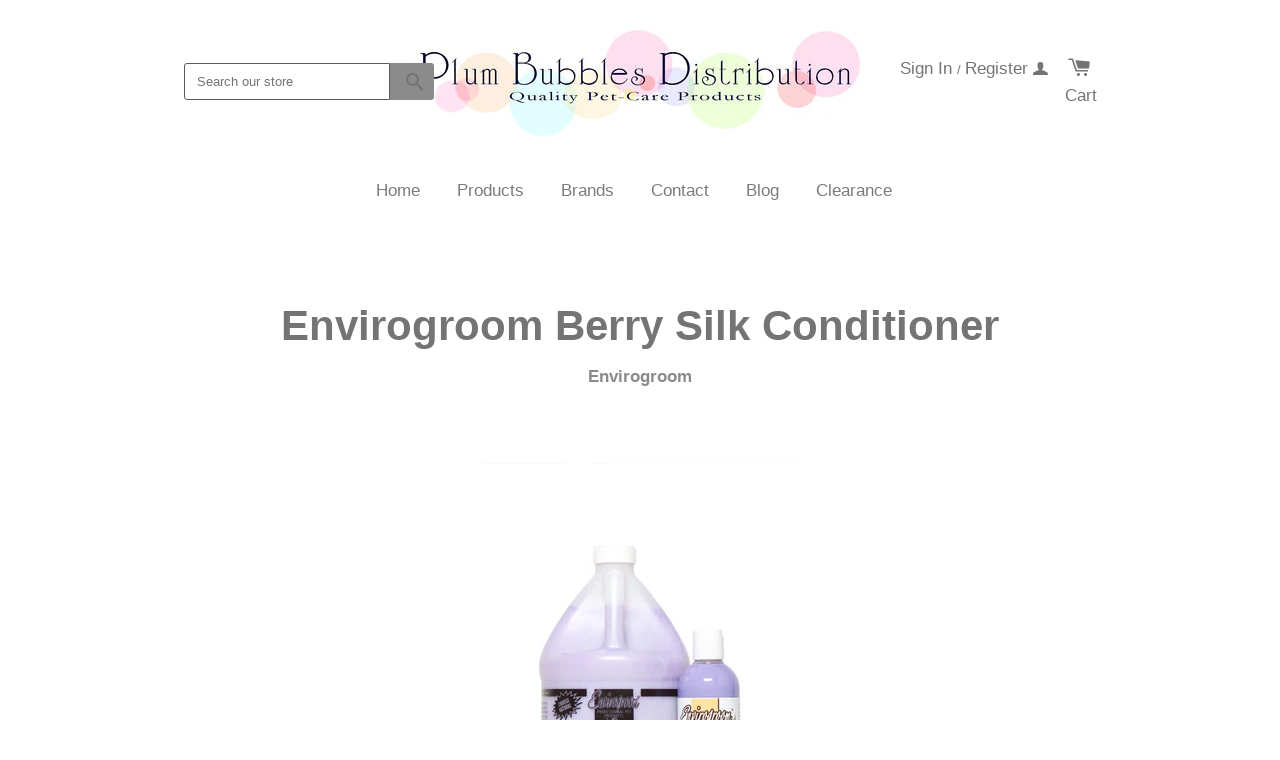

--- FILE ---
content_type: text/html; charset=utf-8
request_url: https://plumbubbles.com/products/berry-silk-conditioner
body_size: 14885
content:
<!doctype html>
<!--[if lt IE 7]><html class="no-js lt-ie9 lt-ie8 lt-ie7" lang="en"> <![endif]-->
<!--[if IE 7]><html class="no-js lt-ie9 lt-ie8" lang="en"> <![endif]-->
<!--[if IE 8]><html class="no-js lt-ie9" lang="en"> <![endif]-->
<!--[if IE 9 ]><html class="ie9 no-js"> <![endif]-->
<!--[if (gt IE 9)|!(IE)]><!--> <html class="no-js"> <!--<![endif]-->
<head>

  <!-- Basic page needs ================================================== -->
  <meta charset="utf-8">
  <meta http-equiv="X-UA-Compatible" content="IE=edge,chrome=1">

  

  <!-- Title and description ================================================== -->
  <title>
  Envirogroom Berry Silk Conditioner &ndash; Plum Bubbles Distribution
  </title>

  
  <meta name="description" content="Envirogroom Berry Silk Conditioner is a premium conditioner formulated for professionals and show dog enthusiasts who want results. Fortified and balanced for all coat types. It will leave the coat silky, shiny, and manageable without build up or residue. Anti-static formula conditions coat for easy brushing and combin">
  

  <!-- Product meta ================================================== -->
  

  <meta property="og:type" content="product">
  <meta property="og:title" content="Envirogroom Berry Silk Conditioner">
  
  <meta property="og:image" content="http://plumbubbles.com/cdn/shop/products/Berry_Silk_Pairing_2PS_grande.jpg?v=1432612892">
  <meta property="og:image:secure_url" content="https://plumbubbles.com/cdn/shop/products/Berry_Silk_Pairing_2PS_grande.jpg?v=1432612892">
  
  <meta property="og:price:amount" content="14.95">
  <meta property="og:price:currency" content="USD">


  <meta property="og:description" content="Envirogroom Berry Silk Conditioner is a premium conditioner formulated for professionals and show dog enthusiasts who want results. Fortified and balanced for all coat types. It will leave the coat silky, shiny, and manageable without build up or residue. Anti-static formula conditions coat for easy brushing and combin">

  <meta property="og:url" content="https://plumbubbles.com/products/berry-silk-conditioner">
  <meta property="og:site_name" content="Plum Bubbles Distribution">

  



  <meta name="twitter:site" content="@plum_bubbles">


  <meta name="twitter:card" content="product">
  <meta name="twitter:title" content="Envirogroom Berry Silk Conditioner">
  <meta name="twitter:description" content="Envirogroom Berry Silk Conditioner is a premium conditioner formulated for professionals and show dog enthusiasts who want results. Fortified and balanced for all coat types. It will leave the coat silky, shiny, and manageable without build up or residue. Anti-static formula conditions coat for easy brushing and combing. Fresh berry scent leaves the pet smelling at its best! For use on dogs, cats, puppies, kittens, and horses.

PH Balanced.
Biodegradable
Non-Toxic
Dilutes 32:1

Ingredients: Plant derived conditioner blend with Aloe, Panthenol, Vime Oil, Jojoba, and Soy Protein">
  <meta name="twitter:image" content="https://plumbubbles.com/cdn/shop/products/Berry_Silk_Pairing_2PS_medium.jpg?v=1432612892">
  <meta name="twitter:image:width" content="240">
  <meta name="twitter:image:height" content="240">
  <meta name="twitter:label1" content="Price">
  <meta name="twitter:data1" content="From $ 14.95 USD">
  
  <meta name="twitter:label2" content="Brand">
  <meta name="twitter:data2" content="Envirogroom">
  



  <!-- Helpers ================================================== -->
  <link rel="canonical" href="https://plumbubbles.com/products/berry-silk-conditioner">
  <meta name="viewport" content="width=device-width,initial-scale=1">
  




  <!-- CSS ================================================== -->
  
    <link href="//plumbubbles.com/cdn/shop/t/5/assets/owl.carousel.min.css?v=176829526987963456631419545487" rel="stylesheet" type="text/css" media="all" />
  
  <link href="//plumbubbles.com/cdn/shop/t/5/assets/timber.scss.css?v=111801989553563385471711784725" rel="stylesheet" type="text/css" media="all" />

  

  <!-- Header hook for plugins ================================================== -->
  <script>window.performance && window.performance.mark && window.performance.mark('shopify.content_for_header.start');</script><meta id="shopify-digital-wallet" name="shopify-digital-wallet" content="/7320787/digital_wallets/dialog">
<meta name="shopify-checkout-api-token" content="398388e7cf8035f0b041a5dc2b4a2b41">
<meta id="in-context-paypal-metadata" data-shop-id="7320787" data-venmo-supported="false" data-environment="production" data-locale="en_US" data-paypal-v4="true" data-currency="USD">
<link rel="alternate" type="application/json+oembed" href="https://plumbubbles.com/products/berry-silk-conditioner.oembed">
<script async="async" src="/checkouts/internal/preloads.js?locale=en-US"></script>
<link rel="preconnect" href="https://shop.app" crossorigin="anonymous">
<script async="async" src="https://shop.app/checkouts/internal/preloads.js?locale=en-US&shop_id=7320787" crossorigin="anonymous"></script>
<script id="apple-pay-shop-capabilities" type="application/json">{"shopId":7320787,"countryCode":"US","currencyCode":"USD","merchantCapabilities":["supports3DS"],"merchantId":"gid:\/\/shopify\/Shop\/7320787","merchantName":"Plum Bubbles Distribution","requiredBillingContactFields":["postalAddress","email"],"requiredShippingContactFields":["postalAddress","email"],"shippingType":"shipping","supportedNetworks":["visa","masterCard","amex","discover","elo","jcb"],"total":{"type":"pending","label":"Plum Bubbles Distribution","amount":"1.00"},"shopifyPaymentsEnabled":true,"supportsSubscriptions":true}</script>
<script id="shopify-features" type="application/json">{"accessToken":"398388e7cf8035f0b041a5dc2b4a2b41","betas":["rich-media-storefront-analytics"],"domain":"plumbubbles.com","predictiveSearch":true,"shopId":7320787,"locale":"en"}</script>
<script>var Shopify = Shopify || {};
Shopify.shop = "store-name-28.myshopify.com";
Shopify.locale = "en";
Shopify.currency = {"active":"USD","rate":"1.0"};
Shopify.country = "US";
Shopify.theme = {"name":"Solo","id":9259492,"schema_name":null,"schema_version":null,"theme_store_id":22,"role":"main"};
Shopify.theme.handle = "null";
Shopify.theme.style = {"id":null,"handle":null};
Shopify.cdnHost = "plumbubbles.com/cdn";
Shopify.routes = Shopify.routes || {};
Shopify.routes.root = "/";</script>
<script type="module">!function(o){(o.Shopify=o.Shopify||{}).modules=!0}(window);</script>
<script>!function(o){function n(){var o=[];function n(){o.push(Array.prototype.slice.apply(arguments))}return n.q=o,n}var t=o.Shopify=o.Shopify||{};t.loadFeatures=n(),t.autoloadFeatures=n()}(window);</script>
<script>
  window.ShopifyPay = window.ShopifyPay || {};
  window.ShopifyPay.apiHost = "shop.app\/pay";
  window.ShopifyPay.redirectState = null;
</script>
<script id="shop-js-analytics" type="application/json">{"pageType":"product"}</script>
<script defer="defer" async type="module" src="//plumbubbles.com/cdn/shopifycloud/shop-js/modules/v2/client.init-shop-cart-sync_BT-GjEfc.en.esm.js"></script>
<script defer="defer" async type="module" src="//plumbubbles.com/cdn/shopifycloud/shop-js/modules/v2/chunk.common_D58fp_Oc.esm.js"></script>
<script defer="defer" async type="module" src="//plumbubbles.com/cdn/shopifycloud/shop-js/modules/v2/chunk.modal_xMitdFEc.esm.js"></script>
<script type="module">
  await import("//plumbubbles.com/cdn/shopifycloud/shop-js/modules/v2/client.init-shop-cart-sync_BT-GjEfc.en.esm.js");
await import("//plumbubbles.com/cdn/shopifycloud/shop-js/modules/v2/chunk.common_D58fp_Oc.esm.js");
await import("//plumbubbles.com/cdn/shopifycloud/shop-js/modules/v2/chunk.modal_xMitdFEc.esm.js");

  window.Shopify.SignInWithShop?.initShopCartSync?.({"fedCMEnabled":true,"windoidEnabled":true});

</script>
<script>
  window.Shopify = window.Shopify || {};
  if (!window.Shopify.featureAssets) window.Shopify.featureAssets = {};
  window.Shopify.featureAssets['shop-js'] = {"shop-cart-sync":["modules/v2/client.shop-cart-sync_DZOKe7Ll.en.esm.js","modules/v2/chunk.common_D58fp_Oc.esm.js","modules/v2/chunk.modal_xMitdFEc.esm.js"],"init-fed-cm":["modules/v2/client.init-fed-cm_B6oLuCjv.en.esm.js","modules/v2/chunk.common_D58fp_Oc.esm.js","modules/v2/chunk.modal_xMitdFEc.esm.js"],"shop-cash-offers":["modules/v2/client.shop-cash-offers_D2sdYoxE.en.esm.js","modules/v2/chunk.common_D58fp_Oc.esm.js","modules/v2/chunk.modal_xMitdFEc.esm.js"],"shop-login-button":["modules/v2/client.shop-login-button_QeVjl5Y3.en.esm.js","modules/v2/chunk.common_D58fp_Oc.esm.js","modules/v2/chunk.modal_xMitdFEc.esm.js"],"pay-button":["modules/v2/client.pay-button_DXTOsIq6.en.esm.js","modules/v2/chunk.common_D58fp_Oc.esm.js","modules/v2/chunk.modal_xMitdFEc.esm.js"],"shop-button":["modules/v2/client.shop-button_DQZHx9pm.en.esm.js","modules/v2/chunk.common_D58fp_Oc.esm.js","modules/v2/chunk.modal_xMitdFEc.esm.js"],"avatar":["modules/v2/client.avatar_BTnouDA3.en.esm.js"],"init-windoid":["modules/v2/client.init-windoid_CR1B-cfM.en.esm.js","modules/v2/chunk.common_D58fp_Oc.esm.js","modules/v2/chunk.modal_xMitdFEc.esm.js"],"init-shop-for-new-customer-accounts":["modules/v2/client.init-shop-for-new-customer-accounts_C_vY_xzh.en.esm.js","modules/v2/client.shop-login-button_QeVjl5Y3.en.esm.js","modules/v2/chunk.common_D58fp_Oc.esm.js","modules/v2/chunk.modal_xMitdFEc.esm.js"],"init-shop-email-lookup-coordinator":["modules/v2/client.init-shop-email-lookup-coordinator_BI7n9ZSv.en.esm.js","modules/v2/chunk.common_D58fp_Oc.esm.js","modules/v2/chunk.modal_xMitdFEc.esm.js"],"init-shop-cart-sync":["modules/v2/client.init-shop-cart-sync_BT-GjEfc.en.esm.js","modules/v2/chunk.common_D58fp_Oc.esm.js","modules/v2/chunk.modal_xMitdFEc.esm.js"],"shop-toast-manager":["modules/v2/client.shop-toast-manager_DiYdP3xc.en.esm.js","modules/v2/chunk.common_D58fp_Oc.esm.js","modules/v2/chunk.modal_xMitdFEc.esm.js"],"init-customer-accounts":["modules/v2/client.init-customer-accounts_D9ZNqS-Q.en.esm.js","modules/v2/client.shop-login-button_QeVjl5Y3.en.esm.js","modules/v2/chunk.common_D58fp_Oc.esm.js","modules/v2/chunk.modal_xMitdFEc.esm.js"],"init-customer-accounts-sign-up":["modules/v2/client.init-customer-accounts-sign-up_iGw4briv.en.esm.js","modules/v2/client.shop-login-button_QeVjl5Y3.en.esm.js","modules/v2/chunk.common_D58fp_Oc.esm.js","modules/v2/chunk.modal_xMitdFEc.esm.js"],"shop-follow-button":["modules/v2/client.shop-follow-button_CqMgW2wH.en.esm.js","modules/v2/chunk.common_D58fp_Oc.esm.js","modules/v2/chunk.modal_xMitdFEc.esm.js"],"checkout-modal":["modules/v2/client.checkout-modal_xHeaAweL.en.esm.js","modules/v2/chunk.common_D58fp_Oc.esm.js","modules/v2/chunk.modal_xMitdFEc.esm.js"],"shop-login":["modules/v2/client.shop-login_D91U-Q7h.en.esm.js","modules/v2/chunk.common_D58fp_Oc.esm.js","modules/v2/chunk.modal_xMitdFEc.esm.js"],"lead-capture":["modules/v2/client.lead-capture_BJmE1dJe.en.esm.js","modules/v2/chunk.common_D58fp_Oc.esm.js","modules/v2/chunk.modal_xMitdFEc.esm.js"],"payment-terms":["modules/v2/client.payment-terms_Ci9AEqFq.en.esm.js","modules/v2/chunk.common_D58fp_Oc.esm.js","modules/v2/chunk.modal_xMitdFEc.esm.js"]};
</script>
<script id="__st">var __st={"a":7320787,"offset":-28800,"reqid":"cb7b81af-6dc3-4de0-a148-0f36271af66c-1769140066","pageurl":"plumbubbles.com\/products\/berry-silk-conditioner","u":"468212a27c24","p":"product","rtyp":"product","rid":422848484};</script>
<script>window.ShopifyPaypalV4VisibilityTracking = true;</script>
<script id="captcha-bootstrap">!function(){'use strict';const t='contact',e='account',n='new_comment',o=[[t,t],['blogs',n],['comments',n],[t,'customer']],c=[[e,'customer_login'],[e,'guest_login'],[e,'recover_customer_password'],[e,'create_customer']],r=t=>t.map((([t,e])=>`form[action*='/${t}']:not([data-nocaptcha='true']) input[name='form_type'][value='${e}']`)).join(','),a=t=>()=>t?[...document.querySelectorAll(t)].map((t=>t.form)):[];function s(){const t=[...o],e=r(t);return a(e)}const i='password',u='form_key',d=['recaptcha-v3-token','g-recaptcha-response','h-captcha-response',i],f=()=>{try{return window.sessionStorage}catch{return}},m='__shopify_v',_=t=>t.elements[u];function p(t,e,n=!1){try{const o=window.sessionStorage,c=JSON.parse(o.getItem(e)),{data:r}=function(t){const{data:e,action:n}=t;return t[m]||n?{data:e,action:n}:{data:t,action:n}}(c);for(const[e,n]of Object.entries(r))t.elements[e]&&(t.elements[e].value=n);n&&o.removeItem(e)}catch(o){console.error('form repopulation failed',{error:o})}}const l='form_type',E='cptcha';function T(t){t.dataset[E]=!0}const w=window,h=w.document,L='Shopify',v='ce_forms',y='captcha';let A=!1;((t,e)=>{const n=(g='f06e6c50-85a8-45c8-87d0-21a2b65856fe',I='https://cdn.shopify.com/shopifycloud/storefront-forms-hcaptcha/ce_storefront_forms_captcha_hcaptcha.v1.5.2.iife.js',D={infoText:'Protected by hCaptcha',privacyText:'Privacy',termsText:'Terms'},(t,e,n)=>{const o=w[L][v],c=o.bindForm;if(c)return c(t,g,e,D).then(n);var r;o.q.push([[t,g,e,D],n]),r=I,A||(h.body.append(Object.assign(h.createElement('script'),{id:'captcha-provider',async:!0,src:r})),A=!0)});var g,I,D;w[L]=w[L]||{},w[L][v]=w[L][v]||{},w[L][v].q=[],w[L][y]=w[L][y]||{},w[L][y].protect=function(t,e){n(t,void 0,e),T(t)},Object.freeze(w[L][y]),function(t,e,n,w,h,L){const[v,y,A,g]=function(t,e,n){const i=e?o:[],u=t?c:[],d=[...i,...u],f=r(d),m=r(i),_=r(d.filter((([t,e])=>n.includes(e))));return[a(f),a(m),a(_),s()]}(w,h,L),I=t=>{const e=t.target;return e instanceof HTMLFormElement?e:e&&e.form},D=t=>v().includes(t);t.addEventListener('submit',(t=>{const e=I(t);if(!e)return;const n=D(e)&&!e.dataset.hcaptchaBound&&!e.dataset.recaptchaBound,o=_(e),c=g().includes(e)&&(!o||!o.value);(n||c)&&t.preventDefault(),c&&!n&&(function(t){try{if(!f())return;!function(t){const e=f();if(!e)return;const n=_(t);if(!n)return;const o=n.value;o&&e.removeItem(o)}(t);const e=Array.from(Array(32),(()=>Math.random().toString(36)[2])).join('');!function(t,e){_(t)||t.append(Object.assign(document.createElement('input'),{type:'hidden',name:u})),t.elements[u].value=e}(t,e),function(t,e){const n=f();if(!n)return;const o=[...t.querySelectorAll(`input[type='${i}']`)].map((({name:t})=>t)),c=[...d,...o],r={};for(const[a,s]of new FormData(t).entries())c.includes(a)||(r[a]=s);n.setItem(e,JSON.stringify({[m]:1,action:t.action,data:r}))}(t,e)}catch(e){console.error('failed to persist form',e)}}(e),e.submit())}));const S=(t,e)=>{t&&!t.dataset[E]&&(n(t,e.some((e=>e===t))),T(t))};for(const o of['focusin','change'])t.addEventListener(o,(t=>{const e=I(t);D(e)&&S(e,y())}));const B=e.get('form_key'),M=e.get(l),P=B&&M;t.addEventListener('DOMContentLoaded',(()=>{const t=y();if(P)for(const e of t)e.elements[l].value===M&&p(e,B);[...new Set([...A(),...v().filter((t=>'true'===t.dataset.shopifyCaptcha))])].forEach((e=>S(e,t)))}))}(h,new URLSearchParams(w.location.search),n,t,e,['guest_login'])})(!0,!0)}();</script>
<script integrity="sha256-4kQ18oKyAcykRKYeNunJcIwy7WH5gtpwJnB7kiuLZ1E=" data-source-attribution="shopify.loadfeatures" defer="defer" src="//plumbubbles.com/cdn/shopifycloud/storefront/assets/storefront/load_feature-a0a9edcb.js" crossorigin="anonymous"></script>
<script crossorigin="anonymous" defer="defer" src="//plumbubbles.com/cdn/shopifycloud/storefront/assets/shopify_pay/storefront-65b4c6d7.js?v=20250812"></script>
<script data-source-attribution="shopify.dynamic_checkout.dynamic.init">var Shopify=Shopify||{};Shopify.PaymentButton=Shopify.PaymentButton||{isStorefrontPortableWallets:!0,init:function(){window.Shopify.PaymentButton.init=function(){};var t=document.createElement("script");t.src="https://plumbubbles.com/cdn/shopifycloud/portable-wallets/latest/portable-wallets.en.js",t.type="module",document.head.appendChild(t)}};
</script>
<script data-source-attribution="shopify.dynamic_checkout.buyer_consent">
  function portableWalletsHideBuyerConsent(e){var t=document.getElementById("shopify-buyer-consent"),n=document.getElementById("shopify-subscription-policy-button");t&&n&&(t.classList.add("hidden"),t.setAttribute("aria-hidden","true"),n.removeEventListener("click",e))}function portableWalletsShowBuyerConsent(e){var t=document.getElementById("shopify-buyer-consent"),n=document.getElementById("shopify-subscription-policy-button");t&&n&&(t.classList.remove("hidden"),t.removeAttribute("aria-hidden"),n.addEventListener("click",e))}window.Shopify?.PaymentButton&&(window.Shopify.PaymentButton.hideBuyerConsent=portableWalletsHideBuyerConsent,window.Shopify.PaymentButton.showBuyerConsent=portableWalletsShowBuyerConsent);
</script>
<script data-source-attribution="shopify.dynamic_checkout.cart.bootstrap">document.addEventListener("DOMContentLoaded",(function(){function t(){return document.querySelector("shopify-accelerated-checkout-cart, shopify-accelerated-checkout")}if(t())Shopify.PaymentButton.init();else{new MutationObserver((function(e,n){t()&&(Shopify.PaymentButton.init(),n.disconnect())})).observe(document.body,{childList:!0,subtree:!0})}}));
</script>
<link id="shopify-accelerated-checkout-styles" rel="stylesheet" media="screen" href="https://plumbubbles.com/cdn/shopifycloud/portable-wallets/latest/accelerated-checkout-backwards-compat.css" crossorigin="anonymous">
<style id="shopify-accelerated-checkout-cart">
        #shopify-buyer-consent {
  margin-top: 1em;
  display: inline-block;
  width: 100%;
}

#shopify-buyer-consent.hidden {
  display: none;
}

#shopify-subscription-policy-button {
  background: none;
  border: none;
  padding: 0;
  text-decoration: underline;
  font-size: inherit;
  cursor: pointer;
}

#shopify-subscription-policy-button::before {
  box-shadow: none;
}

      </style>

<script>window.performance && window.performance.mark && window.performance.mark('shopify.content_for_header.end');</script>

  

<!--[if lte IE 9]>
<script src="//html5shiv.googlecode.com/svn/trunk/html5.js" type="text/javascript"></script>
<script src="//plumbubbles.com/cdn/shop/t/5/assets/respond.min.js?v=32887740752178161811419545488" type="text/javascript"></script>
<link href="//plumbubbles.com/cdn/shop/t/5/assets/respond-proxy.html" id="respond-proxy" rel="respond-proxy" />
<link href="//plumbubbles.com/search?q=4a51778ff3dbca3383f7ca7ba1b588ea" id="respond-redirect" rel="respond-redirect" />
<script src="//plumbubbles.com/search?q=4a51778ff3dbca3383f7ca7ba1b588ea" type="text/javascript"></script>
<![endif]-->


  
  

  
  <script src="//ajax.googleapis.com/ajax/libs/jquery/1.11.0/jquery.min.js" type="text/javascript"></script>
  <script src="//plumbubbles.com/cdn/shop/t/5/assets/modernizr.min.js?v=520786850485634651419545487" type="text/javascript"></script>
  
    <script src="//plumbubbles.com/cdn/shop/t/5/assets/owl.carousel.min.js?v=116631659447560683501419545488" type="text/javascript"></script>
  

<link href="https://monorail-edge.shopifysvc.com" rel="dns-prefetch">
<script>(function(){if ("sendBeacon" in navigator && "performance" in window) {try {var session_token_from_headers = performance.getEntriesByType('navigation')[0].serverTiming.find(x => x.name == '_s').description;} catch {var session_token_from_headers = undefined;}var session_cookie_matches = document.cookie.match(/_shopify_s=([^;]*)/);var session_token_from_cookie = session_cookie_matches && session_cookie_matches.length === 2 ? session_cookie_matches[1] : "";var session_token = session_token_from_headers || session_token_from_cookie || "";function handle_abandonment_event(e) {var entries = performance.getEntries().filter(function(entry) {return /monorail-edge.shopifysvc.com/.test(entry.name);});if (!window.abandonment_tracked && entries.length === 0) {window.abandonment_tracked = true;var currentMs = Date.now();var navigation_start = performance.timing.navigationStart;var payload = {shop_id: 7320787,url: window.location.href,navigation_start,duration: currentMs - navigation_start,session_token,page_type: "product"};window.navigator.sendBeacon("https://monorail-edge.shopifysvc.com/v1/produce", JSON.stringify({schema_id: "online_store_buyer_site_abandonment/1.1",payload: payload,metadata: {event_created_at_ms: currentMs,event_sent_at_ms: currentMs}}));}}window.addEventListener('pagehide', handle_abandonment_event);}}());</script>
<script id="web-pixels-manager-setup">(function e(e,d,r,n,o){if(void 0===o&&(o={}),!Boolean(null===(a=null===(i=window.Shopify)||void 0===i?void 0:i.analytics)||void 0===a?void 0:a.replayQueue)){var i,a;window.Shopify=window.Shopify||{};var t=window.Shopify;t.analytics=t.analytics||{};var s=t.analytics;s.replayQueue=[],s.publish=function(e,d,r){return s.replayQueue.push([e,d,r]),!0};try{self.performance.mark("wpm:start")}catch(e){}var l=function(){var e={modern:/Edge?\/(1{2}[4-9]|1[2-9]\d|[2-9]\d{2}|\d{4,})\.\d+(\.\d+|)|Firefox\/(1{2}[4-9]|1[2-9]\d|[2-9]\d{2}|\d{4,})\.\d+(\.\d+|)|Chrom(ium|e)\/(9{2}|\d{3,})\.\d+(\.\d+|)|(Maci|X1{2}).+ Version\/(15\.\d+|(1[6-9]|[2-9]\d|\d{3,})\.\d+)([,.]\d+|)( \(\w+\)|)( Mobile\/\w+|) Safari\/|Chrome.+OPR\/(9{2}|\d{3,})\.\d+\.\d+|(CPU[ +]OS|iPhone[ +]OS|CPU[ +]iPhone|CPU IPhone OS|CPU iPad OS)[ +]+(15[._]\d+|(1[6-9]|[2-9]\d|\d{3,})[._]\d+)([._]\d+|)|Android:?[ /-](13[3-9]|1[4-9]\d|[2-9]\d{2}|\d{4,})(\.\d+|)(\.\d+|)|Android.+Firefox\/(13[5-9]|1[4-9]\d|[2-9]\d{2}|\d{4,})\.\d+(\.\d+|)|Android.+Chrom(ium|e)\/(13[3-9]|1[4-9]\d|[2-9]\d{2}|\d{4,})\.\d+(\.\d+|)|SamsungBrowser\/([2-9]\d|\d{3,})\.\d+/,legacy:/Edge?\/(1[6-9]|[2-9]\d|\d{3,})\.\d+(\.\d+|)|Firefox\/(5[4-9]|[6-9]\d|\d{3,})\.\d+(\.\d+|)|Chrom(ium|e)\/(5[1-9]|[6-9]\d|\d{3,})\.\d+(\.\d+|)([\d.]+$|.*Safari\/(?![\d.]+ Edge\/[\d.]+$))|(Maci|X1{2}).+ Version\/(10\.\d+|(1[1-9]|[2-9]\d|\d{3,})\.\d+)([,.]\d+|)( \(\w+\)|)( Mobile\/\w+|) Safari\/|Chrome.+OPR\/(3[89]|[4-9]\d|\d{3,})\.\d+\.\d+|(CPU[ +]OS|iPhone[ +]OS|CPU[ +]iPhone|CPU IPhone OS|CPU iPad OS)[ +]+(10[._]\d+|(1[1-9]|[2-9]\d|\d{3,})[._]\d+)([._]\d+|)|Android:?[ /-](13[3-9]|1[4-9]\d|[2-9]\d{2}|\d{4,})(\.\d+|)(\.\d+|)|Mobile Safari.+OPR\/([89]\d|\d{3,})\.\d+\.\d+|Android.+Firefox\/(13[5-9]|1[4-9]\d|[2-9]\d{2}|\d{4,})\.\d+(\.\d+|)|Android.+Chrom(ium|e)\/(13[3-9]|1[4-9]\d|[2-9]\d{2}|\d{4,})\.\d+(\.\d+|)|Android.+(UC? ?Browser|UCWEB|U3)[ /]?(15\.([5-9]|\d{2,})|(1[6-9]|[2-9]\d|\d{3,})\.\d+)\.\d+|SamsungBrowser\/(5\.\d+|([6-9]|\d{2,})\.\d+)|Android.+MQ{2}Browser\/(14(\.(9|\d{2,})|)|(1[5-9]|[2-9]\d|\d{3,})(\.\d+|))(\.\d+|)|K[Aa][Ii]OS\/(3\.\d+|([4-9]|\d{2,})\.\d+)(\.\d+|)/},d=e.modern,r=e.legacy,n=navigator.userAgent;return n.match(d)?"modern":n.match(r)?"legacy":"unknown"}(),u="modern"===l?"modern":"legacy",c=(null!=n?n:{modern:"",legacy:""})[u],f=function(e){return[e.baseUrl,"/wpm","/b",e.hashVersion,"modern"===e.buildTarget?"m":"l",".js"].join("")}({baseUrl:d,hashVersion:r,buildTarget:u}),m=function(e){var d=e.version,r=e.bundleTarget,n=e.surface,o=e.pageUrl,i=e.monorailEndpoint;return{emit:function(e){var a=e.status,t=e.errorMsg,s=(new Date).getTime(),l=JSON.stringify({metadata:{event_sent_at_ms:s},events:[{schema_id:"web_pixels_manager_load/3.1",payload:{version:d,bundle_target:r,page_url:o,status:a,surface:n,error_msg:t},metadata:{event_created_at_ms:s}}]});if(!i)return console&&console.warn&&console.warn("[Web Pixels Manager] No Monorail endpoint provided, skipping logging."),!1;try{return self.navigator.sendBeacon.bind(self.navigator)(i,l)}catch(e){}var u=new XMLHttpRequest;try{return u.open("POST",i,!0),u.setRequestHeader("Content-Type","text/plain"),u.send(l),!0}catch(e){return console&&console.warn&&console.warn("[Web Pixels Manager] Got an unhandled error while logging to Monorail."),!1}}}}({version:r,bundleTarget:l,surface:e.surface,pageUrl:self.location.href,monorailEndpoint:e.monorailEndpoint});try{o.browserTarget=l,function(e){var d=e.src,r=e.async,n=void 0===r||r,o=e.onload,i=e.onerror,a=e.sri,t=e.scriptDataAttributes,s=void 0===t?{}:t,l=document.createElement("script"),u=document.querySelector("head"),c=document.querySelector("body");if(l.async=n,l.src=d,a&&(l.integrity=a,l.crossOrigin="anonymous"),s)for(var f in s)if(Object.prototype.hasOwnProperty.call(s,f))try{l.dataset[f]=s[f]}catch(e){}if(o&&l.addEventListener("load",o),i&&l.addEventListener("error",i),u)u.appendChild(l);else{if(!c)throw new Error("Did not find a head or body element to append the script");c.appendChild(l)}}({src:f,async:!0,onload:function(){if(!function(){var e,d;return Boolean(null===(d=null===(e=window.Shopify)||void 0===e?void 0:e.analytics)||void 0===d?void 0:d.initialized)}()){var d=window.webPixelsManager.init(e)||void 0;if(d){var r=window.Shopify.analytics;r.replayQueue.forEach((function(e){var r=e[0],n=e[1],o=e[2];d.publishCustomEvent(r,n,o)})),r.replayQueue=[],r.publish=d.publishCustomEvent,r.visitor=d.visitor,r.initialized=!0}}},onerror:function(){return m.emit({status:"failed",errorMsg:"".concat(f," has failed to load")})},sri:function(e){var d=/^sha384-[A-Za-z0-9+/=]+$/;return"string"==typeof e&&d.test(e)}(c)?c:"",scriptDataAttributes:o}),m.emit({status:"loading"})}catch(e){m.emit({status:"failed",errorMsg:(null==e?void 0:e.message)||"Unknown error"})}}})({shopId: 7320787,storefrontBaseUrl: "https://plumbubbles.com",extensionsBaseUrl: "https://extensions.shopifycdn.com/cdn/shopifycloud/web-pixels-manager",monorailEndpoint: "https://monorail-edge.shopifysvc.com/unstable/produce_batch",surface: "storefront-renderer",enabledBetaFlags: ["2dca8a86"],webPixelsConfigList: [{"id":"shopify-app-pixel","configuration":"{}","eventPayloadVersion":"v1","runtimeContext":"STRICT","scriptVersion":"0450","apiClientId":"shopify-pixel","type":"APP","privacyPurposes":["ANALYTICS","MARKETING"]},{"id":"shopify-custom-pixel","eventPayloadVersion":"v1","runtimeContext":"LAX","scriptVersion":"0450","apiClientId":"shopify-pixel","type":"CUSTOM","privacyPurposes":["ANALYTICS","MARKETING"]}],isMerchantRequest: false,initData: {"shop":{"name":"Plum Bubbles Distribution","paymentSettings":{"currencyCode":"USD"},"myshopifyDomain":"store-name-28.myshopify.com","countryCode":"US","storefrontUrl":"https:\/\/plumbubbles.com"},"customer":null,"cart":null,"checkout":null,"productVariants":[{"price":{"amount":14.95,"currencyCode":"USD"},"product":{"title":"Envirogroom Berry Silk Conditioner","vendor":"Envirogroom","id":"422848484","untranslatedTitle":"Envirogroom Berry Silk Conditioner","url":"\/products\/berry-silk-conditioner","type":"Conditioner"},"id":"2181767812","image":{"src":"\/\/plumbubbles.com\/cdn\/shop\/products\/Berry_Silk_Pairing_2PS.jpg?v=1432612892"},"sku":"","title":"17 oz","untranslatedTitle":"17 oz"},{"price":{"amount":55.95,"currencyCode":"USD"},"product":{"title":"Envirogroom Berry Silk Conditioner","vendor":"Envirogroom","id":"422848484","untranslatedTitle":"Envirogroom Berry Silk Conditioner","url":"\/products\/berry-silk-conditioner","type":"Conditioner"},"id":"1159491312","image":{"src":"\/\/plumbubbles.com\/cdn\/shop\/products\/Berry_Silk_Pairing_2PS.jpg?v=1432612892"},"sku":"","title":"1 Gallon","untranslatedTitle":"1 Gallon"}],"purchasingCompany":null},},"https://plumbubbles.com/cdn","fcfee988w5aeb613cpc8e4bc33m6693e112",{"modern":"","legacy":""},{"shopId":"7320787","storefrontBaseUrl":"https:\/\/plumbubbles.com","extensionBaseUrl":"https:\/\/extensions.shopifycdn.com\/cdn\/shopifycloud\/web-pixels-manager","surface":"storefront-renderer","enabledBetaFlags":"[\"2dca8a86\"]","isMerchantRequest":"false","hashVersion":"fcfee988w5aeb613cpc8e4bc33m6693e112","publish":"custom","events":"[[\"page_viewed\",{}],[\"product_viewed\",{\"productVariant\":{\"price\":{\"amount\":14.95,\"currencyCode\":\"USD\"},\"product\":{\"title\":\"Envirogroom Berry Silk Conditioner\",\"vendor\":\"Envirogroom\",\"id\":\"422848484\",\"untranslatedTitle\":\"Envirogroom Berry Silk Conditioner\",\"url\":\"\/products\/berry-silk-conditioner\",\"type\":\"Conditioner\"},\"id\":\"2181767812\",\"image\":{\"src\":\"\/\/plumbubbles.com\/cdn\/shop\/products\/Berry_Silk_Pairing_2PS.jpg?v=1432612892\"},\"sku\":\"\",\"title\":\"17 oz\",\"untranslatedTitle\":\"17 oz\"}}]]"});</script><script>
  window.ShopifyAnalytics = window.ShopifyAnalytics || {};
  window.ShopifyAnalytics.meta = window.ShopifyAnalytics.meta || {};
  window.ShopifyAnalytics.meta.currency = 'USD';
  var meta = {"product":{"id":422848484,"gid":"gid:\/\/shopify\/Product\/422848484","vendor":"Envirogroom","type":"Conditioner","handle":"berry-silk-conditioner","variants":[{"id":2181767812,"price":1495,"name":"Envirogroom Berry Silk Conditioner - 17 oz","public_title":"17 oz","sku":""},{"id":1159491312,"price":5595,"name":"Envirogroom Berry Silk Conditioner - 1 Gallon","public_title":"1 Gallon","sku":""}],"remote":false},"page":{"pageType":"product","resourceType":"product","resourceId":422848484,"requestId":"cb7b81af-6dc3-4de0-a148-0f36271af66c-1769140066"}};
  for (var attr in meta) {
    window.ShopifyAnalytics.meta[attr] = meta[attr];
  }
</script>
<script class="analytics">
  (function () {
    var customDocumentWrite = function(content) {
      var jquery = null;

      if (window.jQuery) {
        jquery = window.jQuery;
      } else if (window.Checkout && window.Checkout.$) {
        jquery = window.Checkout.$;
      }

      if (jquery) {
        jquery('body').append(content);
      }
    };

    var hasLoggedConversion = function(token) {
      if (token) {
        return document.cookie.indexOf('loggedConversion=' + token) !== -1;
      }
      return false;
    }

    var setCookieIfConversion = function(token) {
      if (token) {
        var twoMonthsFromNow = new Date(Date.now());
        twoMonthsFromNow.setMonth(twoMonthsFromNow.getMonth() + 2);

        document.cookie = 'loggedConversion=' + token + '; expires=' + twoMonthsFromNow;
      }
    }

    var trekkie = window.ShopifyAnalytics.lib = window.trekkie = window.trekkie || [];
    if (trekkie.integrations) {
      return;
    }
    trekkie.methods = [
      'identify',
      'page',
      'ready',
      'track',
      'trackForm',
      'trackLink'
    ];
    trekkie.factory = function(method) {
      return function() {
        var args = Array.prototype.slice.call(arguments);
        args.unshift(method);
        trekkie.push(args);
        return trekkie;
      };
    };
    for (var i = 0; i < trekkie.methods.length; i++) {
      var key = trekkie.methods[i];
      trekkie[key] = trekkie.factory(key);
    }
    trekkie.load = function(config) {
      trekkie.config = config || {};
      trekkie.config.initialDocumentCookie = document.cookie;
      var first = document.getElementsByTagName('script')[0];
      var script = document.createElement('script');
      script.type = 'text/javascript';
      script.onerror = function(e) {
        var scriptFallback = document.createElement('script');
        scriptFallback.type = 'text/javascript';
        scriptFallback.onerror = function(error) {
                var Monorail = {
      produce: function produce(monorailDomain, schemaId, payload) {
        var currentMs = new Date().getTime();
        var event = {
          schema_id: schemaId,
          payload: payload,
          metadata: {
            event_created_at_ms: currentMs,
            event_sent_at_ms: currentMs
          }
        };
        return Monorail.sendRequest("https://" + monorailDomain + "/v1/produce", JSON.stringify(event));
      },
      sendRequest: function sendRequest(endpointUrl, payload) {
        // Try the sendBeacon API
        if (window && window.navigator && typeof window.navigator.sendBeacon === 'function' && typeof window.Blob === 'function' && !Monorail.isIos12()) {
          var blobData = new window.Blob([payload], {
            type: 'text/plain'
          });

          if (window.navigator.sendBeacon(endpointUrl, blobData)) {
            return true;
          } // sendBeacon was not successful

        } // XHR beacon

        var xhr = new XMLHttpRequest();

        try {
          xhr.open('POST', endpointUrl);
          xhr.setRequestHeader('Content-Type', 'text/plain');
          xhr.send(payload);
        } catch (e) {
          console.log(e);
        }

        return false;
      },
      isIos12: function isIos12() {
        return window.navigator.userAgent.lastIndexOf('iPhone; CPU iPhone OS 12_') !== -1 || window.navigator.userAgent.lastIndexOf('iPad; CPU OS 12_') !== -1;
      }
    };
    Monorail.produce('monorail-edge.shopifysvc.com',
      'trekkie_storefront_load_errors/1.1',
      {shop_id: 7320787,
      theme_id: 9259492,
      app_name: "storefront",
      context_url: window.location.href,
      source_url: "//plumbubbles.com/cdn/s/trekkie.storefront.8d95595f799fbf7e1d32231b9a28fd43b70c67d3.min.js"});

        };
        scriptFallback.async = true;
        scriptFallback.src = '//plumbubbles.com/cdn/s/trekkie.storefront.8d95595f799fbf7e1d32231b9a28fd43b70c67d3.min.js';
        first.parentNode.insertBefore(scriptFallback, first);
      };
      script.async = true;
      script.src = '//plumbubbles.com/cdn/s/trekkie.storefront.8d95595f799fbf7e1d32231b9a28fd43b70c67d3.min.js';
      first.parentNode.insertBefore(script, first);
    };
    trekkie.load(
      {"Trekkie":{"appName":"storefront","development":false,"defaultAttributes":{"shopId":7320787,"isMerchantRequest":null,"themeId":9259492,"themeCityHash":"5759714200017522183","contentLanguage":"en","currency":"USD","eventMetadataId":"b473fed8-93fc-45f4-b28c-7c717460d3a4"},"isServerSideCookieWritingEnabled":true,"monorailRegion":"shop_domain","enabledBetaFlags":["65f19447"]},"Session Attribution":{},"S2S":{"facebookCapiEnabled":false,"source":"trekkie-storefront-renderer","apiClientId":580111}}
    );

    var loaded = false;
    trekkie.ready(function() {
      if (loaded) return;
      loaded = true;

      window.ShopifyAnalytics.lib = window.trekkie;

      var originalDocumentWrite = document.write;
      document.write = customDocumentWrite;
      try { window.ShopifyAnalytics.merchantGoogleAnalytics.call(this); } catch(error) {};
      document.write = originalDocumentWrite;

      window.ShopifyAnalytics.lib.page(null,{"pageType":"product","resourceType":"product","resourceId":422848484,"requestId":"cb7b81af-6dc3-4de0-a148-0f36271af66c-1769140066","shopifyEmitted":true});

      var match = window.location.pathname.match(/checkouts\/(.+)\/(thank_you|post_purchase)/)
      var token = match? match[1]: undefined;
      if (!hasLoggedConversion(token)) {
        setCookieIfConversion(token);
        window.ShopifyAnalytics.lib.track("Viewed Product",{"currency":"USD","variantId":2181767812,"productId":422848484,"productGid":"gid:\/\/shopify\/Product\/422848484","name":"Envirogroom Berry Silk Conditioner - 17 oz","price":"14.95","sku":"","brand":"Envirogroom","variant":"17 oz","category":"Conditioner","nonInteraction":true,"remote":false},undefined,undefined,{"shopifyEmitted":true});
      window.ShopifyAnalytics.lib.track("monorail:\/\/trekkie_storefront_viewed_product\/1.1",{"currency":"USD","variantId":2181767812,"productId":422848484,"productGid":"gid:\/\/shopify\/Product\/422848484","name":"Envirogroom Berry Silk Conditioner - 17 oz","price":"14.95","sku":"","brand":"Envirogroom","variant":"17 oz","category":"Conditioner","nonInteraction":true,"remote":false,"referer":"https:\/\/plumbubbles.com\/products\/berry-silk-conditioner"});
      }
    });


        var eventsListenerScript = document.createElement('script');
        eventsListenerScript.async = true;
        eventsListenerScript.src = "//plumbubbles.com/cdn/shopifycloud/storefront/assets/shop_events_listener-3da45d37.js";
        document.getElementsByTagName('head')[0].appendChild(eventsListenerScript);

})();</script>
<script
  defer
  src="https://plumbubbles.com/cdn/shopifycloud/perf-kit/shopify-perf-kit-3.0.4.min.js"
  data-application="storefront-renderer"
  data-shop-id="7320787"
  data-render-region="gcp-us-central1"
  data-page-type="product"
  data-theme-instance-id="9259492"
  data-theme-name=""
  data-theme-version=""
  data-monorail-region="shop_domain"
  data-resource-timing-sampling-rate="10"
  data-shs="true"
  data-shs-beacon="true"
  data-shs-export-with-fetch="true"
  data-shs-logs-sample-rate="1"
  data-shs-beacon-endpoint="https://plumbubbles.com/api/collect"
></script>
</head>


<body id="envirogroom-berry-silk-conditioner" class="template-product" >

  <header class="site-header" role="banner">
      <div class="wrapper">
        <div class="grid--full">
          <div class="mobile-nav--sticky">
            <div class="grid-item medium--hide large--hide one-half mobile-nav__item">
              <div id="mobileNavBar">
                <button class="menu-toggle btn-link mobile-nav-bar__link">
                  <span class="icon-fallback-text">
                    <span class="icon icon-menu" aria-hidden="true"></span>
                  </span>
                  Menu
                </button>
              </div>
            </div>
            <div class="grid-item medium--hide large--hide one-half text-right mobile-nav__item">
              <a href="/cart" class="cart-toggle mobile-nav-bar__link">
                Cart
                <span class="cart-icon-wrapper">
                  <span class="icon-fallback-text">
                    <span class="icon icon-cart" aria-hidden="true"></span>
                  </span>
                  <span class="cart-count hidden-count">0</span>
                </span>
              </a>
            </div>
          </div>
          <div class="grid-item one-quarter small--hide header-login-wrapper">
            
            
            

<form action="/search" method="get" class="input-group search-bar" role="search">

  
  

  <input type="search" name="q" value="" placeholder="Search our store" class="input-group-field" aria-label="Search our store">
  <span class="input-group-btn">
    <button type="submit" class="btn icon-fallback-text">
      <span class="icon icon-search" aria-hidden="true"></span>
      <span class="fallback-text">Search</span>
    </button>
  </span>
</form>

            
          </div>
          <div class="grid-item large--one-half medium--one-half header-logo-wrapper">
            

            
              <h1 class="header-logo" itemscope itemtype="http://schema.org/Organization">
            

              
                <a href="/" itemprop="url">
                  <img src="//plumbubbles.com/cdn/shop/t/5/assets/logo.png?v=41244153087799744461679994038" alt="Plum Bubbles Distribution" itemprop="logo">
                </a>
              

            
              </h1>
            
          </div>
          <div class="grid-item one-quarter small--hide header-cart-wrapper">
            
              
                <a href="/account/login">
                  Sign In
                </a> / 
                <a href="/account/register">
                  Register
                </a>
                <span class="icon-fallback-text">
                    <span class="icon icon-user" aria-hidden="true"></span>
                  </span>
              
            
            &nbsp;&nbsp;&nbsp;
            <a href="/cart" class="cart-toggle" id="cartToggle">
              <span class="cart-icon-wrapper">
                <span class="icon-fallback-text">
                  <span class="icon icon-cart" aria-hidden="true"></span>
                </span>
                <span class="cart-count hidden-count">0</span>
              </span>
              Cart
            </a>
          </div>
        </div>
      </div>
  </header>
  <hr class="visible--small hr--header">

  <nav class="wrapper nav-bar" role="navigation">
    
<!-- site-nav.liquid -->
<ul class="site-nav" id="accessibleNav">
  
    
    
    
      <li >
        <a href="/">Home</a>
      </li>
    
  
    
    
    
      <li class="site-nav--has-dropdown" aria-haspopup="true">
        <a href="/collections/all">Products</a>
        <ul class="site-nav--dropdown">
          
            <li ><a href="/collections/shampoos">Shampoos</a></li>
          
            <li ><a href="/collections/conditioners">Conditioners</a></li>
          
            <li ><a href="/collections/facial-cleansers">Facial Cleansers</a></li>
          
            <li ><a href="/collections/brushes-combs">Brushes/Combs </a></li>
          
            <li ><a href="/collections/shears">Shears</a></li>
          
            <li ><a href="/collections/clippers">Clippers</a></li>
          
            <li ><a href="/collections/cosmetic">Cosmetic</a></li>
          
            <li ><a href="/collections/colognes">Colognes</a></li>
          
            <li ><a href="/collections/sprays">Sprays</a></li>
          
            <li ><a href="/collections/other">Other</a></li>
          
            <li ><a href="/collections/ear-and-eye-care">Eye/Ear Care</a></li>
          
            <li ><a href="/collections/vet-kennel-care-1">Vet &amp; Kennel Care</a></li>
          
            <li ><a href="/collections/clipper-blades">Clipper Blades</a></li>
          
        </ul>
      </li>
    
  
    
    
    
      <li class="site-nav--has-dropdown" aria-haspopup="true">
        <a href="/collections/all">Brands</a>
        <ul class="site-nav--dropdown">
          
            <li ><a href="/collections/1-all-systems">#1 All Systems</a></li>
          
            <li ><a href="/collections/chubbs-bars">Chubbs Bars</a></li>
          
            <li ><a href="/collections/envirogroom">Envirogroom</a></li>
          
            <li ><a href="/collections/espree">Espree</a></li>
          
            <li ><a href="/collections/geib">Geib</a></li>
          
            <li ><a href="/collections/kenchii-professional">Kenchii Professional</a></li>
          
            <li ><a href="/collections/show-gear">Show Gear</a></li>
          
            <li ><a href="/collections/proguard-pet">Proguard Pets</a></li>
          
            <li ><a href="/collections/vogmask">Vogmask</a></li>
          
            <li ><a href="/collections/earthbath">Earthbath</a></li>
          
            <li ><a href="/collections/show-season-animal-products">Showseason</a></li>
          
            <li ><a href="/collections/miracle-care">Miracle Care</a></li>
          
            <li ><a href="/collections/happy-hoodie">Happy Hoodie</a></li>
          
            <li ><a href="/collections/dogline-1">Dogline</a></li>
          
        </ul>
      </li>
    
  
    
    
    
      <li >
        <a href="/pages/contact">Contact</a>
      </li>
    
  
    
    
    
      <li >
        <a href="/blogs/love-your-animals">Blog</a>
      </li>
    
  
    
    
    
      <li class="site-nav--has-dropdown" aria-haspopup="true">
        <a href="/collections/clearance">Clearance</a>
        <ul class="site-nav--dropdown">
          
            <li ><a href="/collections/clearance">Clearance</a></li>
          
        </ul>
      </li>
    
  

  
    
      <li class="customer-navlink medium--hide large--hide"><a href="/account/login" id="customer_login_link">Sign in</a></li>
      
      <li class="customer-navlink medium--hide large--hide"><a href="/account/register" id="customer_register_link">Create an Account</a></li>
      
    
  
</ul>

  </nav>

  <main class="wrapper main-content" role="main">

    


<divitemscope itemtype="http://schema.org/Product">

  <meta itemprop="url" content="https://plumbubbles.com/products/berry-silk-conditioner">
  <meta itemprop="image" content="//plumbubbles.com/cdn/shop/products/Berry_Silk_Pairing_2PS_grande.jpg?v=1432612892">

  <div class="grid">
    <div class="grid-item text-center item-product-title">
      
      <h1 itemprop="name">Envirogroom Berry Silk Conditioner</h1>
      
        <h2 class="product-meta" itemprop="brand">Envirogroom</h2>
      
    </div>

    <div class="grid-item medium--four-sixths large--four-sixths push--one-sixth item-product-photo">
      <div class="product-photo-container" id="productPhoto">
        
        <img src="//plumbubbles.com/cdn/shop/products/Berry_Silk_Pairing_2PS_large.jpg?v=1432612892" alt="Envirogroom Berry Silk Conditioner" id="productPhotoImg">
      </div>
    </div>

    <div class="grid-item medium--one-sixth large--one-sixth push--one-sixth item-product-thumbnails">
      
      
    </div>

    <div class="rte grid-item small--one-whole five-sixths push--large--one-twelfth push--medium--one-twelfth text-center item-product-description rte" itemprop="description">
      <p><em><strong>Envirogroom Berry Silk Conditioner</strong></em> is a premium conditioner formulated for professionals and show dog enthusiasts who want results. Fortified and balanced for all coat types. It will leave the coat silky, shiny, and manageable without build up or residue. Anti-static formula conditions coat for easy brushing and combing. Fresh berry scent leaves the pet smelling at its best! For use on dogs, cats, puppies, kittens, and horses.</p>
<ul>
<li>PH Balanced.</li>
<li>Biodegradable</li>
<li>Non-Toxic</li>
<li>Dilutes 32:1</li>
</ul>
<p><em>Ingredients: Plant derived conditioner blend with Aloe, Panthenol, Vime Oil, Jojoba, and Soy Protein</em></p>
    </div>

    <div class="grid-item item-product-info">
      <div itemprop="offers" itemscope itemtype="http://schema.org/Offer">
        
        

        <meta itemprop="priceCurrency" content="USD">

        <link itemprop="availability" href="http://schema.org/InStock">

        
        <form class="form-add-to-cart form-horizontal" action="/cart/add" method="post" enctype="multipart/form-data" id="addToCartForm">

          
          <select name="id" id="productSelect" class="product-variants">
            
              

                
                <option  selected="selected"  value="2181767812">17 oz - $ 14.95 USD</option>

              
            
              

                
                <option  value="1159491312">1 Gallon - $ 55.95 USD</option>

              
            
          </select>

          

          

          

          <div class="form-item-container price-container">
            

            <span id="productPrice" class="product-price" itemprop="price">
              
  <small>$ 14.95</small>


            </span>
          </div>

          <div class="form-item-container add-to-cart-container">
            <button type="submit" name="add" id="addToCart" class="btn btn-add-to-cart ">
              <span class="icon-fallback-text out-of-stock-icon-wrapper">
                <span class="icon icon-error" aria-hidden="true"></span>
              </span>
              <span id="addToCartText">Add to Cart</span>
            </button>
            <div class="low-stock-container icon-fallback-text">
              <span class="icon icon-warning" aria-hidden="true"><span class="fallback-text">warning</span></span>
              <span id="variantQuantity" class="variant-quantity"></span>
            </div>
          </div>
        </form>
      </div>
    </div>

    
      <div class="grid-item text-center item-social-sharing">
        


<div class="social-sharing " data-permalink="https://plumbubbles.com/products/berry-silk-conditioner">
  
    <a target="_blank" href="//www.facebook.com/sharer.php?u=https://plumbubbles.com/products/berry-silk-conditioner" class="share-product share-facebook">
      <span class="icon icon-facebook" aria-hidden="true"></span>
      <span class="share-title">Share</span>
      <span class="share-count">0</span>
    </a>
  

  
    <a target="_blank" href="//twitter.com/share?url=https://plumbubbles.com/products/berry-silk-conditioner&amp;text=Envirogroom Berry Silk Conditioner" class="share-product share-twitter">
      <span class="icon icon-twitter" aria-hidden="true"></span>
      <span class="share-title">Tweet</span>
      <span class="share-count">0</span>
    </a>
  

  
    <a target="_blank" href="//pinterest.com/pin/create/button/?url=https://plumbubbles.com/products/berry-silk-conditioner&amp;media=//plumbubbles.com/cdn/shop/products/Berry_Silk_Pairing_2PS_1024x1024.jpg?v=1432612892&amp;description=Envirogroom Berry Silk Conditioner" class="share-product share-pinterest">
      <span class="icon icon-pinterest" aria-hidden="true"></span>
      <span class="share-title">Pin it</span>
      <span class="share-count">0</span>
    </a>
  

  
    <a target="_blank" href="http://www.thefancy.com/fancyit?ItemURL=https://plumbubbles.com/products/berry-silk-conditioner&amp;Title=Envirogroom Berry Silk Conditioner&amp;Category=Other&amp;ImageURL=//plumbubbles.com/cdn/shop/products/Berry_Silk_Pairing_2PS_1024x1024.jpg?v=1432612892" class="share-product share-fancy">
      <span class="icon icon-fancy" aria-hidden="true"></span>
      <span class="share-title">Fancy</span>
    </a>
  

  
    <a target="_blank" href="//plus.google.com/share?url=https://plumbubbles.com/products/berry-silk-conditioner" class="share-product share-google">
      <!-- Cannot get Google+ share count with JS yet -->
      <span class="icon icon-google" aria-hidden="true"></span>
      <span class="share-count">+1</span>
    </a>
  
</div>

      </div>
    
  </div>

  
    





  
  
  <!-- snippets/related-products.liquid -->
  <hr>
  <div class="carousel text-center">
    <span class="carousel__title h4">More from this collection</span>
    <div class="grid-uniform carousel__items carousel-items owl-carousel">
      
        













<!-- snippets/product-grid-item.liquid -->
<div class="product-item fluid-grid-item is-sold-out text-center">
  
  <div class="grid-image">
    <a href="/collections/conditioners/products/earthbath-oatmeal-and-aloe-conditioner" class="grid-image--centered">
      
      <img src="//plumbubbles.com/cdn/shop/products/Oat_Aloe_Cond_16_oz._large.jpg?v=1518027555" alt="Earthbath Oatmeal and Aloe Conditioner">
      
        <span class="product-item__sold-out">
          <span class="sold-out-text">
            Sold Out
          </span>
        </span>
      
    </a>
  </div>
  
  <p class="product-item__name">
    <a href="/collections/conditioners/products/earthbath-oatmeal-and-aloe-conditioner">Earthbath Oatmeal and Aloe Conditioner</a>
  </p>

</div>

      
        













<!-- snippets/product-grid-item.liquid -->
<div class="product-item fluid-grid-item is-sold-out text-center">
  
  <div class="grid-image">
    <a href="/collections/conditioners/products/earthbath-oatmeal-and-aloe-conditioner-fragrance-free" class="grid-image--centered">
      
      <img src="//plumbubbles.com/cdn/shop/products/EB_Conditioner_FF_16_oz_large.jpg?v=1555309165" alt="Earthbath Oatmeal and Aloe Conditioner Fragrance Free">
      
        <span class="product-item__sold-out">
          <span class="sold-out-text">
            Sold Out
          </span>
        </span>
      
    </a>
  </div>
  
  <p class="product-item__name">
    <a href="/collections/conditioners/products/earthbath-oatmeal-and-aloe-conditioner-fragrance-free">Earthbath Oatmeal and Aloe Conditioner Fragrance Free</a>
  </p>

</div>

      
        













<!-- snippets/product-grid-item.liquid -->
<div class="product-item fluid-grid-item text-center">
  
  <div class="grid-image">
    <a href="/collections/conditioners/products/earthbath-shed-control-conditioner" class="grid-image--centered">
      
      <img src="//plumbubbles.com/cdn/shop/products/Shed_Control_Cond_large.jpg?v=1656539863" alt="Earthbath Shed Control Conditioner">
      
    </a>
  </div>
  
  <p class="product-item__name">
    <a href="/collections/conditioners/products/earthbath-shed-control-conditioner">Earthbath Shed Control Conditioner</a>
  </p>

</div>

      
        













<!-- snippets/product-grid-item.liquid -->
<div class="product-item fluid-grid-item text-center">
  
  <div class="grid-image">
    <a href="/collections/conditioners/products/berry-silk-conditioner" class="grid-image--centered">
      
      <img src="//plumbubbles.com/cdn/shop/products/Berry_Silk_Pairing_2PS_large.jpg?v=1432612892" alt="Envirogroom Berry Silk Conditioner">
      
    </a>
  </div>
  
  <p class="product-item__name">
    <a href="/collections/conditioners/products/berry-silk-conditioner">Envirogroom Berry Silk Conditioner</a>
  </p>

</div>

      
        













<!-- snippets/product-grid-item.liquid -->
<div class="product-item fluid-grid-item text-center">
  
  <div class="grid-image">
    <a href="/collections/conditioners/products/mint-conditioner" class="grid-image--centered">
      
      <img src="//plumbubbles.com/cdn/shop/products/Env-Mint-Condition-lg_large.jpg?v=1432935799" alt="Envirogroom Mint Conditioner">
      
    </a>
  </div>
  
  <p class="product-item__name">
    <a href="/collections/conditioners/products/mint-conditioner">Envirogroom Mint Conditioner</a>
  </p>

</div>

      
        













<!-- snippets/product-grid-item.liquid -->
<div class="product-item fluid-grid-item text-center">
  
  <div class="grid-image">
    <a href="/collections/conditioners/products/natural-de-shed-conditioner" class="grid-image--centered">
      
      <img src="//plumbubbles.com/cdn/shop/products/de-shed_conditioner_lg_smPS_large.jpg?v=1432932423" alt="Envirogroom Natural De-Shed Conditioner">
      
    </a>
  </div>
  
  <p class="product-item__name">
    <a href="/collections/conditioners/products/natural-de-shed-conditioner">Envirogroom Natural De-Shed Conditioner</a>
  </p>

</div>

      
        













<!-- snippets/product-grid-item.liquid -->
<div class="product-item fluid-grid-item text-center">
  
  <div class="grid-image">
    <a href="/collections/conditioners/products/oatmeal-silk-conditioner" class="grid-image--centered">
      
      <img src="//plumbubbles.com/cdn/shop/products/Oatmeal_Silk_Pairing_2PS_large.jpg?v=1432672506" alt="Envirogroom Oatmeal Silk Conditioner">
      
    </a>
  </div>
  
  <p class="product-item__name">
    <a href="/collections/conditioners/products/oatmeal-silk-conditioner">Envirogroom Oatmeal Silk Conditioner</a>
  </p>

</div>

      
        













<!-- snippets/product-grid-item.liquid -->
<div class="product-item fluid-grid-item text-center">
  
  <div class="grid-image">
    <a href="/collections/conditioners/products/special-fx-super-conditioner" class="grid-image--centered">
      
      <img src="//plumbubbles.com/cdn/shop/products/Special_FC_Facial_grouping_large.png?v=1447888078" alt="Envirogroom Special FX Super Conditioner">
      
    </a>
  </div>
  
  <p class="product-item__name">
    <a href="/collections/conditioners/products/special-fx-super-conditioner">Envirogroom Special FX Super Conditioner</a>
  </p>

</div>

      
        













<!-- snippets/product-grid-item.liquid -->
<div class="product-item fluid-grid-item text-center">
  
  <div class="grid-image">
    <a href="/collections/conditioners/products/luxury-remoisturizer-conditioner-1" class="grid-image--centered">
      
      <img src="//plumbubbles.com/cdn/shop/products/esp_remo_12_oz_41721df6-7693-44f5-ade0-f3316761b2e3_large.jpg?v=1431792354" alt="Espree Luxury Remoisturizer Conditioner">
      
    </a>
  </div>
  
  <p class="product-item__name">
    <a href="/collections/conditioners/products/luxury-remoisturizer-conditioner-1">Espree Luxury Remoisturizer Conditioner</a>
  </p>

</div>

      
        













<!-- snippets/product-grid-item.liquid -->
<div class="product-item fluid-grid-item text-center">
  
  <div class="grid-image">
    <a href="/collections/conditioners/products/k101-detangling-conditioner" class="grid-image--centered">
      
      <img src="//plumbubbles.com/cdn/shop/products/K101_Scioglinodi_Olio_Avocado_500ml-500x500_large.png?v=1447428714" alt="ISB K101 Detangling Conditioner">
      
    </a>
  </div>
  
  <p class="product-item__name">
    <a href="/collections/conditioners/products/k101-detangling-conditioner">ISB K101 Detangling Conditioner</a>
  </p>

</div>

      
    </div>
  </div>


  
</div>




<script src="//plumbubbles.com/cdn/shopifycloud/storefront/assets/themes_support/option_selection-b017cd28.js" type="text/javascript"></script>
<script>
  Shopify.Image.preload(["\/\/plumbubbles.com\/cdn\/shop\/products\/Berry_Silk_Pairing_2PS.jpg?v=1432612892"], 'large');

  var selectCallback = function(variant, selector) {
    timber.productPage({
      moneyFormat: "$ {{amount}}",
      variant: variant,
      selector: selector
    });
  };

  jQuery(function($) {
    var showLowerVariants = false;
var metaMap = {};

  metaMap["2181767812"] = "0";

  metaMap["1159491312"] = "0";

var custLevel = "0";

function filterVariants(prod){
  var allVariants = prod.variants;
  prod.variants = [];
  //loop through every original variant
  $.each(allVariants, function(i,variant){
    if( metaMap[variant.id] == "0" ){
      var bestMatch = variant;
      var bestLevel = "0";
      if(showLowerVariants) prod.variants.push(bestMatch);
      var retailId = bestMatch.id.toString(); 
      //for every original variant, find out its ws variants, matching current customer level
      $.each(allVariants.slice(i+1), function(j,variant2){
        var wsLevel = metaMap[variant2.id] || "";
        if(wsLevel.substr(2) == retailId && wsLevel[0] > bestLevel && wsLevel[0] <= custLevel){
          bestMatch = variant2;
          bestLevel = wsLevel[0];                                                
          if(showLowerVariants) prod.variants.push(bestMatch);
        }
      });
      if(!showLowerVariants) prod.variants.push(bestMatch);
    }
  });       
  return prod;
}


    new Shopify.OptionSelectors('productSelect', {
      product: filterVariants({"id":422848484,"title":"Envirogroom Berry Silk Conditioner","handle":"berry-silk-conditioner","description":"\u003cp\u003e\u003cem\u003e\u003cstrong\u003eEnvirogroom Berry Silk Conditioner\u003c\/strong\u003e\u003c\/em\u003e is a premium conditioner formulated for professionals and show dog enthusiasts who want results. Fortified and balanced for all coat types. It will leave the coat silky, shiny, and manageable without build up or residue. Anti-static formula conditions coat for easy brushing and combing. Fresh berry scent leaves the pet smelling at its best! For use on dogs, cats, puppies, kittens, and horses.\u003c\/p\u003e\n\u003cul\u003e\n\u003cli\u003ePH Balanced.\u003c\/li\u003e\n\u003cli\u003eBiodegradable\u003c\/li\u003e\n\u003cli\u003eNon-Toxic\u003c\/li\u003e\n\u003cli\u003eDilutes 32:1\u003c\/li\u003e\n\u003c\/ul\u003e\n\u003cp\u003e\u003cem\u003eIngredients: Plant derived conditioner blend with Aloe, Panthenol, Vime Oil, Jojoba, and Soy Protein\u003c\/em\u003e\u003c\/p\u003e","published_at":"2015-02-12T14:42:00-08:00","created_at":"2015-02-12T14:43:44-08:00","vendor":"Envirogroom","type":"Conditioner","tags":["Wholesale"],"price":1495,"price_min":1495,"price_max":5595,"available":true,"price_varies":true,"compare_at_price":null,"compare_at_price_min":0,"compare_at_price_max":0,"compare_at_price_varies":false,"variants":[{"id":2181767812,"title":"17 oz","option1":"17 oz","option2":null,"option3":null,"sku":"","requires_shipping":true,"taxable":true,"featured_image":{"id":1918386180,"product_id":422848484,"position":1,"created_at":"2015-05-25T21:01:24-07:00","updated_at":"2015-05-25T21:01:32-07:00","alt":null,"width":1365,"height":2048,"src":"\/\/plumbubbles.com\/cdn\/shop\/products\/Berry_Silk_Pairing_2PS.jpg?v=1432612892","variant_ids":[1159491312,2181767812]},"available":true,"name":"Envirogroom Berry Silk Conditioner - 17 oz","public_title":"17 oz","options":["17 oz"],"price":1495,"weight":482,"compare_at_price":null,"inventory_quantity":2,"inventory_management":"shopify","inventory_policy":"deny","barcode":"","featured_media":{"alt":null,"id":13594493027,"position":1,"preview_image":{"aspect_ratio":0.667,"height":2048,"width":1365,"src":"\/\/plumbubbles.com\/cdn\/shop\/products\/Berry_Silk_Pairing_2PS.jpg?v=1432612892"}},"requires_selling_plan":false,"selling_plan_allocations":[]},{"id":1159491312,"title":"1 Gallon","option1":"1 Gallon","option2":null,"option3":null,"sku":"","requires_shipping":true,"taxable":true,"featured_image":{"id":1918386180,"product_id":422848484,"position":1,"created_at":"2015-05-25T21:01:24-07:00","updated_at":"2015-05-25T21:01:32-07:00","alt":null,"width":1365,"height":2048,"src":"\/\/plumbubbles.com\/cdn\/shop\/products\/Berry_Silk_Pairing_2PS.jpg?v=1432612892","variant_ids":[1159491312,2181767812]},"available":true,"name":"Envirogroom Berry Silk Conditioner - 1 Gallon","public_title":"1 Gallon","options":["1 Gallon"],"price":5595,"weight":3629,"compare_at_price":null,"inventory_quantity":4,"inventory_management":"shopify","inventory_policy":"deny","barcode":"","featured_media":{"alt":null,"id":13594493027,"position":1,"preview_image":{"aspect_ratio":0.667,"height":2048,"width":1365,"src":"\/\/plumbubbles.com\/cdn\/shop\/products\/Berry_Silk_Pairing_2PS.jpg?v=1432612892"}},"requires_selling_plan":false,"selling_plan_allocations":[]}],"images":["\/\/plumbubbles.com\/cdn\/shop\/products\/Berry_Silk_Pairing_2PS.jpg?v=1432612892"],"featured_image":"\/\/plumbubbles.com\/cdn\/shop\/products\/Berry_Silk_Pairing_2PS.jpg?v=1432612892","options":["Title"],"media":[{"alt":null,"id":13594493027,"position":1,"preview_image":{"aspect_ratio":0.667,"height":2048,"width":1365,"src":"\/\/plumbubbles.com\/cdn\/shop\/products\/Berry_Silk_Pairing_2PS.jpg?v=1432612892"},"aspect_ratio":0.667,"height":2048,"media_type":"image","src":"\/\/plumbubbles.com\/cdn\/shop\/products\/Berry_Silk_Pairing_2PS.jpg?v=1432612892","width":1365}],"requires_selling_plan":false,"selling_plan_groups":[],"content":"\u003cp\u003e\u003cem\u003e\u003cstrong\u003eEnvirogroom Berry Silk Conditioner\u003c\/strong\u003e\u003c\/em\u003e is a premium conditioner formulated for professionals and show dog enthusiasts who want results. Fortified and balanced for all coat types. It will leave the coat silky, shiny, and manageable without build up or residue. Anti-static formula conditions coat for easy brushing and combing. Fresh berry scent leaves the pet smelling at its best! For use on dogs, cats, puppies, kittens, and horses.\u003c\/p\u003e\n\u003cul\u003e\n\u003cli\u003ePH Balanced.\u003c\/li\u003e\n\u003cli\u003eBiodegradable\u003c\/li\u003e\n\u003cli\u003eNon-Toxic\u003c\/li\u003e\n\u003cli\u003eDilutes 32:1\u003c\/li\u003e\n\u003c\/ul\u003e\n\u003cp\u003e\u003cem\u003eIngredients: Plant derived conditioner blend with Aloe, Panthenol, Vime Oil, Jojoba, and Soy Protein\u003c\/em\u003e\u003c\/p\u003e"}),
      onVariantSelected: selectCallback,
      enableHistoryState: true
    });
    

    // Add label if only one product option and it isn't 'Title'. Could be 'Size'.
    

    // Hide selectors if we only have 1 variant and its title contains 'Default'.
    
  });
</script>



  </main>

  

 
 
 
 



<footer class="site-footer" role="contentinfo">
  
    <div class="wrapper wrapper-footer-body">
      <hr>
      <div class="grid">
        
          <div class="grid-item medium--one-third large--one-quarter push--large--one-eighth">
            <h3 class="footer-heading">Quick Links</h3>
            <ul class="footer-quick-links">
              
                <li><a href="/search">Search</a></li>
              
                <li><a href="/pages/about-us">About Us</a></li>
              
            </ul>
          </div>
        

        
          <div class="grid-item medium--one-third large--one-quarter push--large--one-eighth">
          <h3 class="footer-heading">Get Connected</h3>
            
<ul class="inline-list social-icons">
  
    <li>
      <a class="icon-fallback-text" href="https://twitter.com/plum_bubbles" title="Plum Bubbles Distribution on Twitter">
        <span class="icon icon-twitter" aria-hidden="true"></span>
        <span class="fallback-text">Twitter</span>
      </a>
    </li>
  
  
    <li>
      <a class="icon-fallback-text" href="https://www.facebook.com/plumbubbles" title="Plum Bubbles Distribution on Facebook">
        <span class="icon icon-facebook" aria-hidden="true"></span>
        <span class="fallback-text">Facebook</span>
      </a>
    </li>
  
  
    <li>
      <a class="icon-fallback-text" href="https://www.pinterest.com/plumbubbles/" title="Plum Bubbles Distribution on Pinterest">
        <span class="icon icon-pinterest" aria-hidden="true"></span>
        <span class="fallback-text">Pinterest</span>
      </a>
    </li>
  
  
  
    <li>
      <a class="icon-fallback-text" href="https://instagram.com/plum_bubbles" title="Plum Bubbles Distribution on Instagram">
        <span class="icon icon-instagram" aria-hidden="true"></span>
        <span class="fallback-text">Instagram</span>
      </a>
    </li>
  
  
  
  
  
</ul>

          </div>
        

        

        
          <div class="grid-item medium--one-third large--one-quarter push--large--one-eighth">
            <h3 class="footer-heading">Newsletter</h3>
            

<form action="#" method="post" id="mc-embedded-subscribe-form" name="mc-embedded-subscribe-form" target="_blank" class="input-group form-newsletter-signup">
  <label for="EMAIL">Sign up for promos</label>
  <input type="email" value="" placeholder="Email Address" name="EMAIL" id="mail" class="input-group-field" aria-label="Email Address" autocorrect="off" autocapitalize="off">
  <span class="input-group-btn">
    <button type="submit" class="btn icon-fallback-text" name="subscribe" id="subscribe"><span class="icon icon-check" aria-hidden="true"></span><span class="fallback-text">Subscribe</span></button>
  </span>
</form>

          </div>
        
      </div>
    </div>
  
  <div class="wrapper wrapper-footer-legal">
    <hr>
    <div class="grid">
      <div class="grid-item wrapper-legal large--one-half">
        <p>
          <small>&copy; 2026, Plum Bubbles Distribution.</small>
          <small><a target="_blank" rel="nofollow" href="https://www.shopify.com?utm_campaign=poweredby&amp;utm_medium=shopify&amp;utm_source=onlinestore">Powered by Shopify</a></small>
        </p>
      </div>
      
      <div class="grid-item wrapper-accepted-payments large--one-half">
        
        <ul class="inline-list payment-icons">
          
            <li>
              <span class="icon-fallback-text">
                <span class="icon icon-american_express" aria-hidden="true"></span>
                <span class="fallback-text">american express</span>
              </span>
            </li>
          
            <li>
              <span class="icon-fallback-text">
                <span class="icon icon-apple_pay" aria-hidden="true"></span>
                <span class="fallback-text">apple pay</span>
              </span>
            </li>
          
            <li>
              <span class="icon-fallback-text">
                <span class="icon icon-diners_club" aria-hidden="true"></span>
                <span class="fallback-text">diners club</span>
              </span>
            </li>
          
            <li>
              <span class="icon-fallback-text">
                <span class="icon icon-discover" aria-hidden="true"></span>
                <span class="fallback-text">discover</span>
              </span>
            </li>
          
            <li>
              <span class="icon-fallback-text">
                <span class="icon icon-master" aria-hidden="true"></span>
                <span class="fallback-text">master</span>
              </span>
            </li>
          
            <li>
              <span class="icon-fallback-text">
                <span class="icon icon-paypal" aria-hidden="true"></span>
                <span class="fallback-text">paypal</span>
              </span>
            </li>
          
            <li>
              <span class="icon-fallback-text">
                <span class="icon icon-shopify_pay" aria-hidden="true"></span>
                <span class="fallback-text">shopify pay</span>
              </span>
            </li>
          
            <li>
              <span class="icon-fallback-text">
                <span class="icon icon-visa" aria-hidden="true"></span>
                <span class="fallback-text">visa</span>
              </span>
            </li>
          
        </ul>
        
      </div>
    </div>
  </div>
</footer>


  
  <script src="//plumbubbles.com/cdn/shop/t/5/assets/shop.js?v=180620665595656786561452722810" type="text/javascript"></script>

  
  
</body>
</html>
